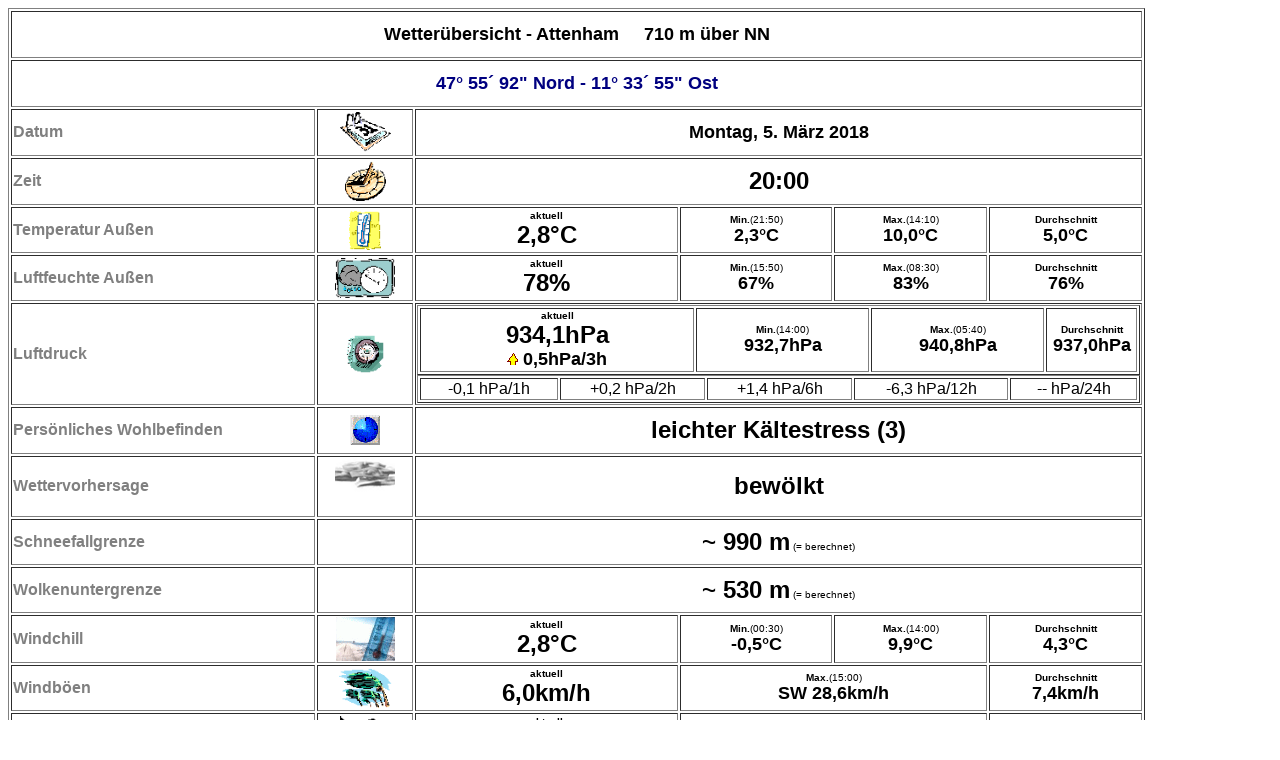

--- FILE ---
content_type: text/html
request_url: http://www.wetter.attenham.de/current.html
body_size: 2855
content:
<!doctype html public "-//w3c//dtd html 3.2//en">
<html>
<head>
<meta http-equiv="content-type" content="text/html; charset=iso-8859-1">
<meta name="generator" content="Wetterstation Bedien- und Auswertesoftware - V2.96.0">
<meta http-equiv="pragma" content="no-cache">
<meta http-equiv="refresh" content="600">
<meta http-equiv="expires" content="2000/01/01">
<meta http-equiv="cache-control" content="must-revalidate">
<meta name="author" content="© 1999-2010  Werner Krenn">
<meta name="date" content="05.03.2018">
<META NAME="Keywords" CONTENT="Wetter, Auswertung Wetterstation, Wind, Regen, Temperatur, Feuchte, Luftdruck">

<TITLE>Wetterübersicht Nexus - Standort Attenham</TITLE>

<style type="text/css">
<!--
TD {FONT-FAMILY: Arial; color: Black; }
-->
</style>
</head>

<BODY bgColor="#FFFFFF">
<table border="1" width="90%">
<tr><td align="center" height="47" colspan="9"><font size="4" color="Black">
<b>Wetterübersicht - Attenham &nbsp; &nbsp; 710 m über NN</b></font></td></tr>
<tr><td align="center" height="47" colspan="9"><font size="4" color="Navy">
<b>47° 55´ 92" Nord - 11° 33´ 55" Ost</b>
<br><b></b></font></td></tr>
<tr><td width="22%" height="47"><font color="Gray"><b><nobr>Datum</nobr></b></font></td>
<td align="center" width="7%" height="47"><img border="0" src="cal.gif" width="51" height="40"></td>
<td align="center" width="52%" height="47" colspan="7"><b><font size="4">Montag, 5. März 2018</font></b></td></tr>
<tr><td width="22%" height="46"><font color="Gray"><b><nobr>Zeit</nobr></b></font></td>
<td align="center" width="7%" height="46"><img border="0" src="clock.gif" width="41" height="40"></td>
<td align="center" width="52%" height="47" colspan="7"><b><font size="5">20:00</font></b></td></tr>
<tr><td width="22%" height="46"><font color="Gray"><b><nobr>Temperatur Außen</nobr></b></font></td>
<td align="center" width="7%" height="46"><img border="0" src="temp.gif" width="32" height="40"></td>
<td align="center" colspan="3" width="19%"><b><font size="1">aktuell</font></b><br><b><font size="5">2,8°C</font></b></td>
<td align="center" width="11%" colspan="1"><font size="1"><b>Min.</b>(21:50)<br></font><b><font size="4">2,3°C</font></b></td>
<td align="center" width="11%" colspan="1"><font size="1"><b>Max.</b>(14:10)<br></font><b><font size="4">10,0°C</font></b></td>
<td align="center" width="11%" colspan="2"><font size="1"><b>Durchschnitt</b><br></font><b><font size="4">5,0°C</font></b></td></tr>
<tr><td width="22%" height="46"><font color="Gray"><b><nobr>Luftfeuchte Außen</nobr></b></font></td>
<td align="center" width="7%" height="46"><img border="0" src="hum.gif" width="60" height="40"></td>
<td align="center" colspan="3" width="19%"><b><font size="1">aktuell</font></b><br><b><font size="5">78%</font></b></td>
<td align="center" width="11%" colspan="1"><font size="1"><b>Min.</b>(15:50)<br></font><b><font size="4">67%</font></b></td>
<td align="center" width="11%" colspan="1"><font size="1"><b>Max.</b>(08:30)<br></font><b><font size="4">83%</font></b></td>
<td align="center" width="11%" colspan="2"><font size="1"><b>Durchschnitt</b><br></font><b><font size="4">76%</font></b></td></tr>
<tr><td width="22%" height="46"><font color="Gray"><b><nobr>Luftdruck</nobr></b></font></td>
<td align="center" width="7%" height="46"><img border="0" src="barom.gif" width="39" height="40"></td>
<td align="center" colspan="7"><table border="1" width="100%">
<td align="center" colspan="3" width="35%"><b><font size="1">aktuell</font></b><br><b><font size="5">934,1hPa</font></b><br><img border="0" src="p_up.gif" width="11" height="12"><b><font size="4"> 0,5hPa/3h</font></b></td>
<td align="center" width="22%" colspan="1"><font size="1"><b>Min.</b>(14:00)<br></font><b><font size="4">932,7hPa</font></b></td>
<td align="center" width="22%" colspan="1"><font size="1"><b>Max.</b>(05:40)<br></font><b><font size="4">940,8hPa</font></b></td>
<td align="center" width="11%" colspan="2"><font size="1"><b>Durchschnitt</b><br></font><b><font size="4">937,0hPa</font></b></td></table>
<table border="1" width="100%">
<td align="center"><font size="3">-0,1 hPa/1h</font></td>
<td align="center"><font size="3">+0,2 hPa/2h</font></td>
<td align="center"><font size="3">+1,4 hPa/6h</font></td>
<td align="center"><font size="3">-6,3 hPa/12h</font></td>
<td align="center"><font size="3">-- hPa/24h</font></td>
</table></td></tr>
<tr><td width="22%" height="46"><font color="Gray"><b><nobr>Persönliches Wohlbefinden</nobr></b></font></td>
<td align="center" width="7%" height="46"><img border="0" src="thermic1.gif" width="30" height="30"></td>
<td align="center" width="52%" height="47" colspan="7"><b><font size="5">leichter Kältestress (3)</font></b></td></tr>
<tr><td width="22%" height="46"><font color="Gray"><b><nobr>Wettervorhersage</nobr></b></font></td>
<td align="center" width="7%" height="46"><img border="0" src="acloud.gif" width="60" height="57"></td>
<td align="center" width="52%" height="47" colspan="7"><b><font size="5">bewölkt</font></b></td></tr>
<tr><td width="22%" height="46"><font color="Gray"><b><nobr>Schneefallgrenze</nobr></b></font></td>
<td align="center" width="7%" height="46"> </td>
<td align="center" height="46" colspan="7"><b><font size="5">~ 990  m</font></b><font size="-2"> (= berechnet)</font></td></tr>
<tr><td width="22%" height="46"><font color="Gray"><b><nobr>Wolkenuntergrenze</nobr></b></font></td>
<td align="center" width="7%" height="46"> </td>
<td align="center" height="46" colspan="7"><b><font size="5">~ 530 m</font></b><font size="-2"> (= berechnet)</font></td></tr>
<tr><td width="22%" height="46"><font color="Gray"><b><nobr>Windchill</nobr></b></font></td>
<td align="center" width="7%" height="46"><img border="0" src="windc.gif" width="59" height="44"></td>
<td align="center" colspan="3" width="19%"><b><font size="1">aktuell</font></b><br><b><font size="5">2,8°C</font></b></td>
<td align="center" width="11%" colspan="1"><font size="1"><b>Min.</b>(00:30)<br></font><b><font size="4">-0,5°C</font></b></td>
<td align="center" width="11%" colspan="1"><font size="1"><b>Max.</b>(14:00)<br></font><b><font size="4">9,9°C</font></b></td>
<td align="center" width="11%" colspan="2"><font size="1"><b>Durchschnitt</b><br></font><b><font size="4">4,3°C</font></b></td></tr>
<tr><td width="22%" height="46"><font color="Gray"><b><nobr>Windböen</nobr></b></font></td>
<td align="center" width="7%" height="46"><img border="0" src="windb.gif" width="53" height="40"></td>
<td align="center" colspan="3" width="19%"><b><font size="1">aktuell</font></b><br><b><font size="5">6,0km/h</font></b></td>
<td align="center" width="11%" colspan="2"><font size="1"><b>Max.</b>(15:00)<br></font><b><font size="4">SW 28,6km/h</font></b></td>
<td align="center" width="11%" colspan="2"><font size="1"><b>Durchschnitt</b><br></font><b><font size="4">7,4km/h</font></b></td></tr>
<tr><td width="22%" height="46"><font color="Gray"><b><nobr>Windgeschwindigkeit</nobr></b></font></td>
<td align="center" width="7%" height="46"><img border="0" src="wind.gif" width="53" height="40"></td>
<td align="center" colspan="3" width="19%"><b><font size="1">aktuell</font></b><br><b><font size="5">5,6km/h</font></b></td>
<td align="center" width="11%" colspan="2"><font size="1"><b>Max.</b>(00:30)<br></font><b><font size="4">S 11,3km/h</font></b></td>
<td align="center" width="11%" colspan="2"><font size="1"><b>Durchschnitt</b><br></font><b><font size="4">5,5km/h</font></b></td></tr>
<tr><td width="22%" height="46"><font color="Gray"><b><nobr>Windrichtung</nobr></b></font></td>
<td align="center" width="7%" height="46"><img border="0" src="n.gif" width="50" height="50"></td>
<td align="center" width="41%" height="47" colspan="5"><b><font size="5">360° / N</font></b></td>
<td align="center" width="11%" height="47" colspan="2"><font size="1"><b>dominierend</b><br></font><b><font size="5">N-NO</font></b></td></tr>
<tr><td width="22%" height="46"><font color="Gray"><b><nobr>Letzter Frost</nobr></b></font></td>
<td align="center" width="7%" height="46"><img border="0" src="frost.gif" width="60" height="48"></td>
<td align="center" width="52%" height="47" colspan="7"><b><font size="4">09:22&nbsp;&nbsp;03.03.2018<br><font size="1">Dauer: 0 Minuten</font>&nbsp;&nbsp;<font size="2">(09:22&nbsp;&nbsp;03.03.2018)</font></font></b></td></tr>
<tr><td width="22%" height="184"><font color="Gray"><b><nobr>Niederschlag</nobr></b></font></td>
<td align="center" width="7%" height="46"><img border="0" src="rain.gif" width="55" height="46"></td>
<td align="center" colspan="7" height="184">
<table border="1" width="100%">
<tr><td align="center" width="44%">letzte Std.</td>
<td align="center" width="15%"><img border="0" src="houricon.gif" width="33" height="30"></td>
<td align="center" width="88%"><b><font size="4">0,0 l/m²</font></b></td></tr>
<tr><td align="center" width="44%">letzten 24 Std.</td>
<td align="center" width="15%"><img border="0" src="dayicon.gif" width="36" height="30"></td>
<td align="center" width="88%"><b><font size="4">0,0 l/m²</font></b></td></tr>
<tr><td align="center" width="44%">aktueller Tag</td>
<td align="center" width="15%"><img border="0" src="dayicon.gif" width="36" height="30"></td>
<td align="center" width="88%"><b><font size="4">0,0 l/m²</font></b></td></tr>
<tr><td align="center" width="44%">letzter Niederschlag</td><td colspan="3" align="center"><b>10:30&nbsp;&nbsp;04.03.2018<br><font size="1">1 Tag, 9 Stunden, 30 Minuten</font></b></td></tr>
<tr><td align="center" width="44%">aktuelle Woche</td>
<td align="center" width="15%"><img border="0" src="weekicon.gif" width="36" height="30"></td>
<td align="center" width="88%"><b><font size="4">0,0 l/m²</font></b></td></tr>
<tr><td align="center" width="44%">aktueller Monat</td>
<td align="center" width="15%"><img border="0" src="monthicon.gif" width="36" height="30"></td>
<td align="center" width="88%"><b><font size="4">2,1 l/m²</font></b></td></tr>
<tr><td align="center" width="44%">aktuelles Jahr</td>
<td align="center" width="15%"><img border="0" src="yearicon.gif" width="36" height="30"></td>
<td align="center" width="88%"><b><font size="4">164,2 l/m²</font></b></td></tr>
<tr><td align="center" width="44%">Niederschlag / Jahr</td>
<td align="center" width="15%"><img border="0" src="rainday.gif" width="30" height="32"></td>
<td align="center" width="88%"><b><font size="4">28 Tage</font></b></td></tr>
</table></td></tr>
<tr><td width="22%" height="46"><font color="Gray"><b><nobr>Sonne</nobr></b></font></td>
<td align="center" width="7%" height="46"><img border="0" src="sun.gif" width="60" height="50"></td>
<td align="center" colspan="7">
<table border="1" width="100%">
<tr><td align="center" width="44%">Sonnenaufgang gestern</td><td align="center"><b>06:47&nbsp;&nbsp;&nbsp; 4. März 2018</b></td></tr>
<tr><td align="center" width="44%">Sonnenaufgang</td><td align="center"><b>06:45</b></td></tr>
<tr><td align="center" width="44%">Sonnenzenit</td><td align="center"><b>12:23</b></td></tr>
<tr><td align="center" width="44%">Sonnenuntergang</td><td align="center"><b>18:02</b></td></tr>
<tr><td align="center" width="44%">Sonnenaufgang morgen</td><td align="center"><b>06:43&nbsp;&nbsp;&nbsp; 6. März 2018</b></td></tr>
</table></td></tr>
<tr><td width="22%" height="46"><font color="Gray"><b><nobr>Mond</nobr></b></font></td>
<td align="center" width="7%" height="46"><img border="0" src="moon18.gif" width="60" height="48"></td>
<td align="center" colspan="7">
<table border="1" width="100%">
<tr><td align="center" width="44%">Alter des Mondes</td><td align="center"><font size="-1"><b>18 Tage, 16 Stunden, 41 Minuten</b></font></td></tr>
<tr><td align="center" width="44%">Mondphase</td><td align="center"><b><font face="Symbol">&#223;</font> 83%</b><br><font size="-1">(0% = Neumond, 100% = Vollmond)</font></td></tr>
<tr><td align="center" width="44%">Nächster Neumond</td><td align="center"><b>14:12&nbsp;&nbsp;&nbsp; 17. März 2018</b></td></tr>
<tr><td align="center" width="44%">Nächster Vollmond</td><td align="center"><b>14:38&nbsp;&nbsp;&nbsp; 31. März 2018</b></td></tr>
</table></td></tr>
<tr><td align="center" colspan="9"><font size="1">Die dargestellten Werte repräsentieren die Daten der letzten 24 Stunden! Der Luftdruck ist auf Meereshöhe bezogen!</font></td></tr>
<tr><td align="center" colspan="9"><font size="1">Die Mond-/Sonnen-Daten beziehen sich auf die Standortkoordinaten von 47° 59' 19" Nord&nbsp;&nbsp;-&nbsp;&nbsp;11° 55' 59" Ost</font></td></tr>
<tr><td align="center" colspan="9"><font size="1">Zeit --&gt;  Westeuropäische Normalzeit</font></td></tr>
</table>
<tr><td><font face="Arial"; text-align: left; size="1" >© 1999-2010  Werner Krenn / Mischa Thurnherr - Wetterstation Bedien- und Auswertesoftware - V2.96.0</font></td></tr>
<table width="90%" border="1" bgColor="#6B94BC">
<tr><td width="80%">Jahr - Eistage (T<sub>max</sub> &lt; 0°C) [letztes Jahr]</td><td width="20%" align="center">9 [2]</td></TR>
<tr><td width="80%">Jahr - Frosttage (T<sub>min</sub> &lt; 0°C) [letztes Jahr]</td><td width="20%" align="center">36 [24]</td></TR>
</table>
<table width="90%" border="1" bgColor="#9E7059">
<tr><td width="80%">Jahr - Kalte Tage (T<sub>max</sub> &lt;  10°C) [letztes Jahr]</td><td width="20%" align="center">53 [27]</td></TR>
</table>
<table width="90%" border="1" bgColor="#EE7059">
<tr><td width="80%">Jahr - Sommertage (T<sub>max</sub> &gt;= 25°C) [letztes Jahr]</td><td width="20%" align="center">0 [0]</td></TR>
<tr><td width="80%">Jahr - Heiße Tage (T<sub>max</sub> &gt;= 30°C) [letztes Jahr]</td><td width="20%" align="center">0 [0]</td></TR>
</table>
</body>
</html>
